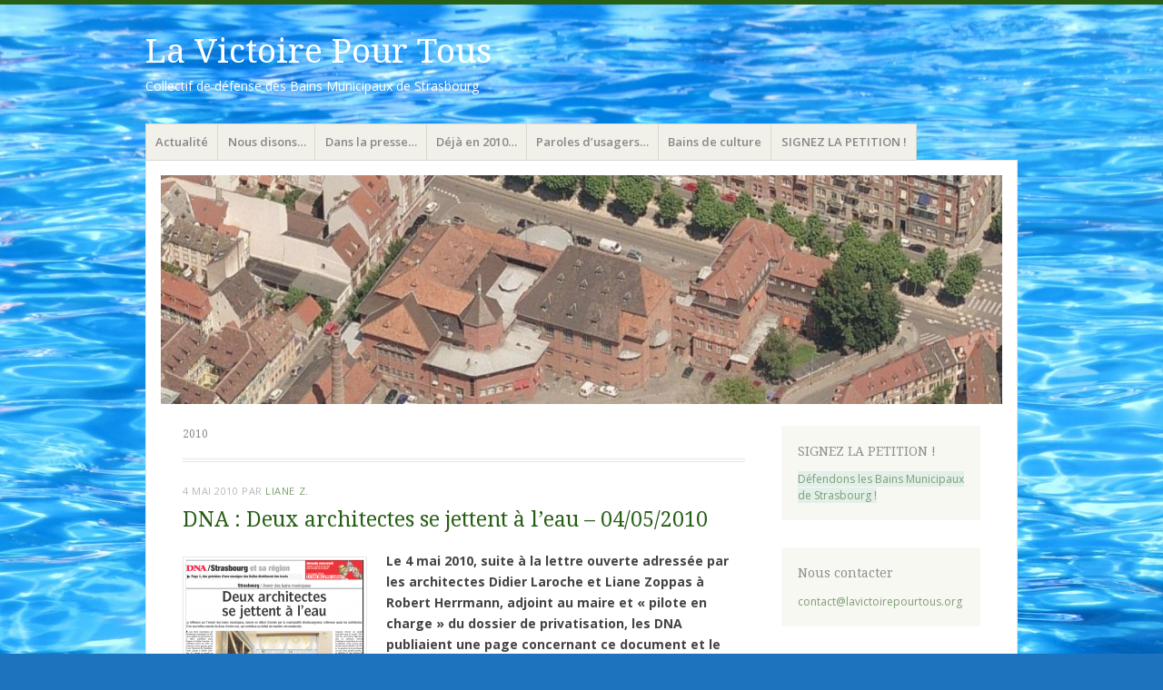

--- FILE ---
content_type: text/html; charset=UTF-8
request_url: https://azqs.com/lavictoirepourtous/tag/2010/
body_size: 57399
content:
<!DOCTYPE html>
<html lang="fr-FR">
<head>
<meta charset="UTF-8" />
<meta name="viewport" content="width=device-width" />
<title>2010 | </title>
<link rel="profile" href="http://gmpg.org/xfn/11" />
<link rel="pingback" href="https://azqs.com/lavictoirepourtous/xmlrpc.php" />
<!--[if lt IE 9]>
<script src="https://azqs.com/lavictoirepourtous/wp-content/themes/misty-lake/js/html5.js" type="text/javascript"></script>
<![endif]-->

<title>2010 &#8211; La Victoire Pour Tous</title>
<meta name='robots' content='max-image-preview:large' />
<link rel='dns-prefetch' href='//fonts.googleapis.com' />
<link rel="alternate" type="application/rss+xml" title="La Victoire Pour Tous &raquo; Flux" href="https://azqs.com/lavictoirepourtous/feed/" />
<link rel="alternate" type="application/rss+xml" title="La Victoire Pour Tous &raquo; Flux des commentaires" href="https://azqs.com/lavictoirepourtous/comments/feed/" />
<link rel="alternate" type="application/rss+xml" title="La Victoire Pour Tous &raquo; Flux de l’étiquette 2010" href="https://azqs.com/lavictoirepourtous/tag/2010/feed/" />
<script type="text/javascript">
/* <![CDATA[ */
window._wpemojiSettings = {"baseUrl":"https:\/\/s.w.org\/images\/core\/emoji\/15.0.3\/72x72\/","ext":".png","svgUrl":"https:\/\/s.w.org\/images\/core\/emoji\/15.0.3\/svg\/","svgExt":".svg","source":{"concatemoji":"https:\/\/azqs.com\/lavictoirepourtous\/wp-includes\/js\/wp-emoji-release.min.js?ver=6.6.4"}};
/*! This file is auto-generated */
!function(i,n){var o,s,e;function c(e){try{var t={supportTests:e,timestamp:(new Date).valueOf()};sessionStorage.setItem(o,JSON.stringify(t))}catch(e){}}function p(e,t,n){e.clearRect(0,0,e.canvas.width,e.canvas.height),e.fillText(t,0,0);var t=new Uint32Array(e.getImageData(0,0,e.canvas.width,e.canvas.height).data),r=(e.clearRect(0,0,e.canvas.width,e.canvas.height),e.fillText(n,0,0),new Uint32Array(e.getImageData(0,0,e.canvas.width,e.canvas.height).data));return t.every(function(e,t){return e===r[t]})}function u(e,t,n){switch(t){case"flag":return n(e,"\ud83c\udff3\ufe0f\u200d\u26a7\ufe0f","\ud83c\udff3\ufe0f\u200b\u26a7\ufe0f")?!1:!n(e,"\ud83c\uddfa\ud83c\uddf3","\ud83c\uddfa\u200b\ud83c\uddf3")&&!n(e,"\ud83c\udff4\udb40\udc67\udb40\udc62\udb40\udc65\udb40\udc6e\udb40\udc67\udb40\udc7f","\ud83c\udff4\u200b\udb40\udc67\u200b\udb40\udc62\u200b\udb40\udc65\u200b\udb40\udc6e\u200b\udb40\udc67\u200b\udb40\udc7f");case"emoji":return!n(e,"\ud83d\udc26\u200d\u2b1b","\ud83d\udc26\u200b\u2b1b")}return!1}function f(e,t,n){var r="undefined"!=typeof WorkerGlobalScope&&self instanceof WorkerGlobalScope?new OffscreenCanvas(300,150):i.createElement("canvas"),a=r.getContext("2d",{willReadFrequently:!0}),o=(a.textBaseline="top",a.font="600 32px Arial",{});return e.forEach(function(e){o[e]=t(a,e,n)}),o}function t(e){var t=i.createElement("script");t.src=e,t.defer=!0,i.head.appendChild(t)}"undefined"!=typeof Promise&&(o="wpEmojiSettingsSupports",s=["flag","emoji"],n.supports={everything:!0,everythingExceptFlag:!0},e=new Promise(function(e){i.addEventListener("DOMContentLoaded",e,{once:!0})}),new Promise(function(t){var n=function(){try{var e=JSON.parse(sessionStorage.getItem(o));if("object"==typeof e&&"number"==typeof e.timestamp&&(new Date).valueOf()<e.timestamp+604800&&"object"==typeof e.supportTests)return e.supportTests}catch(e){}return null}();if(!n){if("undefined"!=typeof Worker&&"undefined"!=typeof OffscreenCanvas&&"undefined"!=typeof URL&&URL.createObjectURL&&"undefined"!=typeof Blob)try{var e="postMessage("+f.toString()+"("+[JSON.stringify(s),u.toString(),p.toString()].join(",")+"));",r=new Blob([e],{type:"text/javascript"}),a=new Worker(URL.createObjectURL(r),{name:"wpTestEmojiSupports"});return void(a.onmessage=function(e){c(n=e.data),a.terminate(),t(n)})}catch(e){}c(n=f(s,u,p))}t(n)}).then(function(e){for(var t in e)n.supports[t]=e[t],n.supports.everything=n.supports.everything&&n.supports[t],"flag"!==t&&(n.supports.everythingExceptFlag=n.supports.everythingExceptFlag&&n.supports[t]);n.supports.everythingExceptFlag=n.supports.everythingExceptFlag&&!n.supports.flag,n.DOMReady=!1,n.readyCallback=function(){n.DOMReady=!0}}).then(function(){return e}).then(function(){var e;n.supports.everything||(n.readyCallback(),(e=n.source||{}).concatemoji?t(e.concatemoji):e.wpemoji&&e.twemoji&&(t(e.twemoji),t(e.wpemoji)))}))}((window,document),window._wpemojiSettings);
/* ]]> */
</script>
<style id='wp-emoji-styles-inline-css' type='text/css'>

	img.wp-smiley, img.emoji {
		display: inline !important;
		border: none !important;
		box-shadow: none !important;
		height: 1em !important;
		width: 1em !important;
		margin: 0 0.07em !important;
		vertical-align: -0.1em !important;
		background: none !important;
		padding: 0 !important;
	}
</style>
<link rel='stylesheet' id='wp-block-library-css' href='https://azqs.com/lavictoirepourtous/wp-includes/css/dist/block-library/style.min.css?ver=6.6.4' type='text/css' media='all' />
<style id='classic-theme-styles-inline-css' type='text/css'>
/*! This file is auto-generated */
.wp-block-button__link{color:#fff;background-color:#32373c;border-radius:9999px;box-shadow:none;text-decoration:none;padding:calc(.667em + 2px) calc(1.333em + 2px);font-size:1.125em}.wp-block-file__button{background:#32373c;color:#fff;text-decoration:none}
</style>
<style id='global-styles-inline-css' type='text/css'>
:root{--wp--preset--aspect-ratio--square: 1;--wp--preset--aspect-ratio--4-3: 4/3;--wp--preset--aspect-ratio--3-4: 3/4;--wp--preset--aspect-ratio--3-2: 3/2;--wp--preset--aspect-ratio--2-3: 2/3;--wp--preset--aspect-ratio--16-9: 16/9;--wp--preset--aspect-ratio--9-16: 9/16;--wp--preset--color--black: #000000;--wp--preset--color--cyan-bluish-gray: #abb8c3;--wp--preset--color--white: #ffffff;--wp--preset--color--pale-pink: #f78da7;--wp--preset--color--vivid-red: #cf2e2e;--wp--preset--color--luminous-vivid-orange: #ff6900;--wp--preset--color--luminous-vivid-amber: #fcb900;--wp--preset--color--light-green-cyan: #7bdcb5;--wp--preset--color--vivid-green-cyan: #00d084;--wp--preset--color--pale-cyan-blue: #8ed1fc;--wp--preset--color--vivid-cyan-blue: #0693e3;--wp--preset--color--vivid-purple: #9b51e0;--wp--preset--gradient--vivid-cyan-blue-to-vivid-purple: linear-gradient(135deg,rgba(6,147,227,1) 0%,rgb(155,81,224) 100%);--wp--preset--gradient--light-green-cyan-to-vivid-green-cyan: linear-gradient(135deg,rgb(122,220,180) 0%,rgb(0,208,130) 100%);--wp--preset--gradient--luminous-vivid-amber-to-luminous-vivid-orange: linear-gradient(135deg,rgba(252,185,0,1) 0%,rgba(255,105,0,1) 100%);--wp--preset--gradient--luminous-vivid-orange-to-vivid-red: linear-gradient(135deg,rgba(255,105,0,1) 0%,rgb(207,46,46) 100%);--wp--preset--gradient--very-light-gray-to-cyan-bluish-gray: linear-gradient(135deg,rgb(238,238,238) 0%,rgb(169,184,195) 100%);--wp--preset--gradient--cool-to-warm-spectrum: linear-gradient(135deg,rgb(74,234,220) 0%,rgb(151,120,209) 20%,rgb(207,42,186) 40%,rgb(238,44,130) 60%,rgb(251,105,98) 80%,rgb(254,248,76) 100%);--wp--preset--gradient--blush-light-purple: linear-gradient(135deg,rgb(255,206,236) 0%,rgb(152,150,240) 100%);--wp--preset--gradient--blush-bordeaux: linear-gradient(135deg,rgb(254,205,165) 0%,rgb(254,45,45) 50%,rgb(107,0,62) 100%);--wp--preset--gradient--luminous-dusk: linear-gradient(135deg,rgb(255,203,112) 0%,rgb(199,81,192) 50%,rgb(65,88,208) 100%);--wp--preset--gradient--pale-ocean: linear-gradient(135deg,rgb(255,245,203) 0%,rgb(182,227,212) 50%,rgb(51,167,181) 100%);--wp--preset--gradient--electric-grass: linear-gradient(135deg,rgb(202,248,128) 0%,rgb(113,206,126) 100%);--wp--preset--gradient--midnight: linear-gradient(135deg,rgb(2,3,129) 0%,rgb(40,116,252) 100%);--wp--preset--font-size--small: 13px;--wp--preset--font-size--medium: 20px;--wp--preset--font-size--large: 36px;--wp--preset--font-size--x-large: 42px;--wp--preset--spacing--20: 0.44rem;--wp--preset--spacing--30: 0.67rem;--wp--preset--spacing--40: 1rem;--wp--preset--spacing--50: 1.5rem;--wp--preset--spacing--60: 2.25rem;--wp--preset--spacing--70: 3.38rem;--wp--preset--spacing--80: 5.06rem;--wp--preset--shadow--natural: 6px 6px 9px rgba(0, 0, 0, 0.2);--wp--preset--shadow--deep: 12px 12px 50px rgba(0, 0, 0, 0.4);--wp--preset--shadow--sharp: 6px 6px 0px rgba(0, 0, 0, 0.2);--wp--preset--shadow--outlined: 6px 6px 0px -3px rgba(255, 255, 255, 1), 6px 6px rgba(0, 0, 0, 1);--wp--preset--shadow--crisp: 6px 6px 0px rgba(0, 0, 0, 1);}:where(.is-layout-flex){gap: 0.5em;}:where(.is-layout-grid){gap: 0.5em;}body .is-layout-flex{display: flex;}.is-layout-flex{flex-wrap: wrap;align-items: center;}.is-layout-flex > :is(*, div){margin: 0;}body .is-layout-grid{display: grid;}.is-layout-grid > :is(*, div){margin: 0;}:where(.wp-block-columns.is-layout-flex){gap: 2em;}:where(.wp-block-columns.is-layout-grid){gap: 2em;}:where(.wp-block-post-template.is-layout-flex){gap: 1.25em;}:where(.wp-block-post-template.is-layout-grid){gap: 1.25em;}.has-black-color{color: var(--wp--preset--color--black) !important;}.has-cyan-bluish-gray-color{color: var(--wp--preset--color--cyan-bluish-gray) !important;}.has-white-color{color: var(--wp--preset--color--white) !important;}.has-pale-pink-color{color: var(--wp--preset--color--pale-pink) !important;}.has-vivid-red-color{color: var(--wp--preset--color--vivid-red) !important;}.has-luminous-vivid-orange-color{color: var(--wp--preset--color--luminous-vivid-orange) !important;}.has-luminous-vivid-amber-color{color: var(--wp--preset--color--luminous-vivid-amber) !important;}.has-light-green-cyan-color{color: var(--wp--preset--color--light-green-cyan) !important;}.has-vivid-green-cyan-color{color: var(--wp--preset--color--vivid-green-cyan) !important;}.has-pale-cyan-blue-color{color: var(--wp--preset--color--pale-cyan-blue) !important;}.has-vivid-cyan-blue-color{color: var(--wp--preset--color--vivid-cyan-blue) !important;}.has-vivid-purple-color{color: var(--wp--preset--color--vivid-purple) !important;}.has-black-background-color{background-color: var(--wp--preset--color--black) !important;}.has-cyan-bluish-gray-background-color{background-color: var(--wp--preset--color--cyan-bluish-gray) !important;}.has-white-background-color{background-color: var(--wp--preset--color--white) !important;}.has-pale-pink-background-color{background-color: var(--wp--preset--color--pale-pink) !important;}.has-vivid-red-background-color{background-color: var(--wp--preset--color--vivid-red) !important;}.has-luminous-vivid-orange-background-color{background-color: var(--wp--preset--color--luminous-vivid-orange) !important;}.has-luminous-vivid-amber-background-color{background-color: var(--wp--preset--color--luminous-vivid-amber) !important;}.has-light-green-cyan-background-color{background-color: var(--wp--preset--color--light-green-cyan) !important;}.has-vivid-green-cyan-background-color{background-color: var(--wp--preset--color--vivid-green-cyan) !important;}.has-pale-cyan-blue-background-color{background-color: var(--wp--preset--color--pale-cyan-blue) !important;}.has-vivid-cyan-blue-background-color{background-color: var(--wp--preset--color--vivid-cyan-blue) !important;}.has-vivid-purple-background-color{background-color: var(--wp--preset--color--vivid-purple) !important;}.has-black-border-color{border-color: var(--wp--preset--color--black) !important;}.has-cyan-bluish-gray-border-color{border-color: var(--wp--preset--color--cyan-bluish-gray) !important;}.has-white-border-color{border-color: var(--wp--preset--color--white) !important;}.has-pale-pink-border-color{border-color: var(--wp--preset--color--pale-pink) !important;}.has-vivid-red-border-color{border-color: var(--wp--preset--color--vivid-red) !important;}.has-luminous-vivid-orange-border-color{border-color: var(--wp--preset--color--luminous-vivid-orange) !important;}.has-luminous-vivid-amber-border-color{border-color: var(--wp--preset--color--luminous-vivid-amber) !important;}.has-light-green-cyan-border-color{border-color: var(--wp--preset--color--light-green-cyan) !important;}.has-vivid-green-cyan-border-color{border-color: var(--wp--preset--color--vivid-green-cyan) !important;}.has-pale-cyan-blue-border-color{border-color: var(--wp--preset--color--pale-cyan-blue) !important;}.has-vivid-cyan-blue-border-color{border-color: var(--wp--preset--color--vivid-cyan-blue) !important;}.has-vivid-purple-border-color{border-color: var(--wp--preset--color--vivid-purple) !important;}.has-vivid-cyan-blue-to-vivid-purple-gradient-background{background: var(--wp--preset--gradient--vivid-cyan-blue-to-vivid-purple) !important;}.has-light-green-cyan-to-vivid-green-cyan-gradient-background{background: var(--wp--preset--gradient--light-green-cyan-to-vivid-green-cyan) !important;}.has-luminous-vivid-amber-to-luminous-vivid-orange-gradient-background{background: var(--wp--preset--gradient--luminous-vivid-amber-to-luminous-vivid-orange) !important;}.has-luminous-vivid-orange-to-vivid-red-gradient-background{background: var(--wp--preset--gradient--luminous-vivid-orange-to-vivid-red) !important;}.has-very-light-gray-to-cyan-bluish-gray-gradient-background{background: var(--wp--preset--gradient--very-light-gray-to-cyan-bluish-gray) !important;}.has-cool-to-warm-spectrum-gradient-background{background: var(--wp--preset--gradient--cool-to-warm-spectrum) !important;}.has-blush-light-purple-gradient-background{background: var(--wp--preset--gradient--blush-light-purple) !important;}.has-blush-bordeaux-gradient-background{background: var(--wp--preset--gradient--blush-bordeaux) !important;}.has-luminous-dusk-gradient-background{background: var(--wp--preset--gradient--luminous-dusk) !important;}.has-pale-ocean-gradient-background{background: var(--wp--preset--gradient--pale-ocean) !important;}.has-electric-grass-gradient-background{background: var(--wp--preset--gradient--electric-grass) !important;}.has-midnight-gradient-background{background: var(--wp--preset--gradient--midnight) !important;}.has-small-font-size{font-size: var(--wp--preset--font-size--small) !important;}.has-medium-font-size{font-size: var(--wp--preset--font-size--medium) !important;}.has-large-font-size{font-size: var(--wp--preset--font-size--large) !important;}.has-x-large-font-size{font-size: var(--wp--preset--font-size--x-large) !important;}
:where(.wp-block-post-template.is-layout-flex){gap: 1.25em;}:where(.wp-block-post-template.is-layout-grid){gap: 1.25em;}
:where(.wp-block-columns.is-layout-flex){gap: 2em;}:where(.wp-block-columns.is-layout-grid){gap: 2em;}
:root :where(.wp-block-pullquote){font-size: 1.5em;line-height: 1.6;}
</style>
<link rel='stylesheet' id='contact-form-7-css' href='https://azqs.com/lavictoirepourtous/wp-content/plugins/contact-form-7/includes/css/styles.css?ver=6.0.6' type='text/css' media='all' />
<link rel='stylesheet' id='mistylake-css' href='https://azqs.com/lavictoirepourtous/wp-content/themes/misty-lake/style.css?ver=6.6.4' type='text/css' media='all' />
<!--[if IE 8]>
<link rel='stylesheet' id='mistylake-ie-css' href='https://azqs.com/lavictoirepourtous/wp-content/themes/misty-lake/ie.css?ver=6.6.4' type='text/css' media='all' />
<![endif]-->
<link rel='stylesheet' id='mistylake-open-sans-css' href='https://fonts.googleapis.com/css?family=Open+Sans:300,300italic,400,400italic,600,600italic,700,700italic&#038;subset=latin,latin-ext' type='text/css' media='all' />
<link rel='stylesheet' id='mistylake-droid-serif-css' href='https://fonts.googleapis.com/css?family=Droid+Serif%3A400%2C400italic%2C400bold&#038;subset=latin&#038;ver=6.6.4' type='text/css' media='all' />
<link rel='stylesheet' id='fancybox-css' href='https://azqs.com/lavictoirepourtous/wp-content/plugins/easy-fancybox/fancybox/1.5.4/jquery.fancybox.min.css?ver=6.6.4' type='text/css' media='screen' />
<style id='fancybox-inline-css' type='text/css'>
#fancybox-outer{background:#ffffff}#fancybox-content{background:#ffffff;border-color:#ffffff;color:#000000;}#fancybox-title,#fancybox-title-float-main{color:#fff}
</style>
<script type="text/javascript" src="https://azqs.com/lavictoirepourtous/wp-includes/js/jquery/jquery.min.js?ver=3.7.1" id="jquery-core-js"></script>
<script type="text/javascript" src="https://azqs.com/lavictoirepourtous/wp-includes/js/jquery/jquery-migrate.min.js?ver=3.4.1" id="jquery-migrate-js"></script>
<link rel="https://api.w.org/" href="https://azqs.com/lavictoirepourtous/wp-json/" /><link rel="alternate" title="JSON" type="application/json" href="https://azqs.com/lavictoirepourtous/wp-json/wp/v2/tags/128" /><link rel="EditURI" type="application/rsd+xml" title="RSD" href="https://azqs.com/lavictoirepourtous/xmlrpc.php?rsd" />
<meta name="generator" content="WordPress 6.6.4" />
	<style type="text/css">
			.site-title a,
		.site-description {
			color: #ffffff;
		}
		</style>
	<style type="text/css" id="custom-background-css">
body.custom-background { background-color: #1e73be; background-image: url("https://azqs.com/lavictoirepourtous/files/2015/05/Leau-bleue-dans-la-piscine-1385022153_67.jpg"); background-position: left top; background-size: auto; background-repeat: no-repeat; background-attachment: fixed; }
</style>
	</head>

<body class="archive tag tag-128 custom-background group-blog">
<div id="page" class="hfeed site">
		<header id="masthead" class="site-header" role="banner">
		<div class="site-branding">
			<h1 class="site-title"><a href="https://azqs.com/lavictoirepourtous/" title="La Victoire Pour Tous" rel="home">La Victoire Pour Tous</a></h1>
			<h2 class="site-description">Collectif de défense des Bains Municipaux de Strasbourg</h2>
		</div>

		<nav id="nav" role="navigation" class="site-navigation main-navigation">
			<h1 class="assistive-text screen-reader-text">Menu</h1>
			<div class="assistive-text skip-link screen-reader-text"><a href="#content" title="Aller au contenu principal">Aller au contenu principal</a></div>

			<div class="menu-menu-1-container"><ul id="menu-menu-1" class="menu"><li id="menu-item-86" class="menu-item menu-item-type-taxonomy menu-item-object-category menu-item-86"><a href="https://azqs.com/lavictoirepourtous/category/actualite/">Actualité</a></li>
<li id="menu-item-132" class="menu-item menu-item-type-taxonomy menu-item-object-category menu-item-132"><a href="https://azqs.com/lavictoirepourtous/category/communique/">Nous disons&#8230;</a></li>
<li id="menu-item-85" class="menu-item menu-item-type-taxonomy menu-item-object-category menu-item-85"><a href="https://azqs.com/lavictoirepourtous/category/revue-de-presse/">Dans la presse&#8230;</a></li>
<li id="menu-item-317" class="menu-item menu-item-type-taxonomy menu-item-object-category menu-item-317"><a href="https://azqs.com/lavictoirepourtous/category/deja-en-2010/">Déjà en 2010&#8230;</a></li>
<li id="menu-item-808" class="menu-item menu-item-type-taxonomy menu-item-object-category menu-item-808"><a href="https://azqs.com/lavictoirepourtous/category/paroles-dusagers/">Paroles d&rsquo;usagers&#8230;</a></li>
<li id="menu-item-809" class="menu-item menu-item-type-taxonomy menu-item-object-category menu-item-has-children menu-item-809"><a href="https://azqs.com/lavictoirepourtous/category/bains-de-culture/">Bains de culture</a>
<ul class="sub-menu">
	<li id="menu-item-810" class="menu-item menu-item-type-taxonomy menu-item-object-category menu-item-810"><a href="https://azqs.com/lavictoirepourtous/category/bains-de-culture/a-propos-des-bains-le-saviez-vous/">A propos des bains&#8230; le saviez-vous ?</a></li>
	<li id="menu-item-489" class="menu-item menu-item-type-taxonomy menu-item-object-category menu-item-489"><a href="https://azqs.com/lavictoirepourtous/category/bains-de-culture/bains-dailleurs/">Bains d&rsquo;ailleurs&#8230;</a></li>
</ul>
</li>
<li id="menu-item-128" class="menu-item menu-item-type-post_type menu-item-object-page menu-item-128"><a href="https://azqs.com/lavictoirepourtous/signez-la-petition/">SIGNEZ LA PETITION !</a></li>
</ul></div>		</nav><!-- .site-navigation .main-navigation -->
	</header><!-- #masthead .site-header -->

	<div id="main" class="site-main">

					<div class="header-image">
				<a href="https://azqs.com/lavictoirepourtous/" title="La Victoire Pour Tous" rel="home">
					<img src="https://azqs.com/lavictoirepourtous/files/2015/05/cropped-BAINS-COTE-COUR-long.jpg" width="1015" height="276" alt="" />
				</a>
			</div>
		
	<section id="primary" class="content-area">
		<div id="content" class="site-content" role="main">

		
			<header class="page-header">
				<h1 class="page-title">
					2010				</h1>
							</header><!-- .page-header -->

						
				
<article id="post-242" class="post-242 post type-post status-publish format-standard hentry category-actualite category-deja-en-2010 tag-128 tag-bains-municipaux tag-conseil-municipal tag-didier-laroche tag-dna tag-histoire-des-bains tag-liane-zoppas tag-msk tag-privatisation tag-rehabilitation tag-robert-herrmann">

	
	<header class="entry-header">

		
					<div class="entry-meta">
				<a href="https://azqs.com/lavictoirepourtous/2010/05/04/dna-04052010-deux-architectes-se-jettent-a-leau/" title="20 h 48 min" rel="bookmark"><time class="entry-date" datetime="2010-05-04T20:48:53+01:00" pubdate>4 mai 2010</time></a><span class="byline"> par <span class="author vcard"><a class="url fn n" href="https://azqs.com/lavictoirepourtous/author/lavictoirepourtous/" title="Voir tous les articles par Liane Z." rel="author">Liane Z.</a></span></span>			</div><!-- .entry-meta -->
				<h1 class="entry-title"><a href="https://azqs.com/lavictoirepourtous/2010/05/04/dna-04052010-deux-architectes-se-jettent-a-leau/" rel="bookmark">DNA : Deux architectes se jettent à l&rsquo;eau &#8211; 04/05/2010</a></h1>
	</header><!-- .entry-header -->

		<div class="entry-content">
		<p><strong><img fetchpriority="high" decoding="async" class="alignleft wp-image-251 size-medium" src="http://azqs.com/lavictoirepourtous/files/2015/05/DNA-Deux-architectes-se-jettent-a-leau-195x300.png" alt="DNA Deux architectes se jettent a l'eau" width="195" height="300" srcset="https://azqs.com/lavictoirepourtous/files/2015/05/DNA-Deux-architectes-se-jettent-a-leau-195x300.png 195w, https://azqs.com/lavictoirepourtous/files/2015/05/DNA-Deux-architectes-se-jettent-a-leau-667x1024.png 667w, https://azqs.com/lavictoirepourtous/files/2015/05/DNA-Deux-architectes-se-jettent-a-leau-619x950.png 619w, https://azqs.com/lavictoirepourtous/files/2015/05/DNA-Deux-architectes-se-jettent-a-leau.png 849w" sizes="(max-width: 195px) 100vw, 195px" />Le 4 mai 2010, suite à la lettre ouverte adressée par les architectes Didier Laroche et Liane Zoppas à Robert Herrmann, adjoint au maire et « pilote en charge » du dossier de privatisation, les DNA publiaient une page concernant ce document et le devenir des Bains Municipaux.</strong></p>
<p>&nbsp;</p>
<p><span style="color: #ff0000">Pour lire l&rsquo;article, cliquez sur le lien : </span><strong><span style="color: #0000ff"><a style="color: #0000ff" href="http://azqs.com/lavictoirepourtous/files/2015/05/DNA-Bains-4-mai-2010.pdf">DNA Bains Municipaux 4 mai 2010</a></span></strong></p>
			</div><!-- .entry-content -->
	
	<footer class="entry-meta">
								<span class="cat-links">
				Posté dans <a href="https://azqs.com/lavictoirepourtous/category/actualite/" rel="category tag">Actualité</a>, <a href="https://azqs.com/lavictoirepourtous/category/deja-en-2010/" rel="category tag">Déjà en 2010...</a>			</span>
			
						<span class="sep"> | </span>
			<span class="tags-links">
				Tagu&eacute; <a href="https://azqs.com/lavictoirepourtous/tag/2010/" rel="tag">2010</a>, <a href="https://azqs.com/lavictoirepourtous/tag/bains-municipaux/" rel="tag">Bains municipaux</a>, <a href="https://azqs.com/lavictoirepourtous/tag/conseil-municipal/" rel="tag">Conseil Municipal</a>, <a href="https://azqs.com/lavictoirepourtous/tag/didier-laroche/" rel="tag">Didier Laroche</a>, <a href="https://azqs.com/lavictoirepourtous/tag/dna/" rel="tag">DNA</a>, <a href="https://azqs.com/lavictoirepourtous/tag/histoire-des-bains/" rel="tag">Histoire des Bains</a>, <a href="https://azqs.com/lavictoirepourtous/tag/liane-zoppas/" rel="tag">Liane Zoppas</a>, <a href="https://azqs.com/lavictoirepourtous/tag/msk/" rel="tag">MSK</a>, <a href="https://azqs.com/lavictoirepourtous/tag/privatisation/" rel="tag">privatisation</a>, <a href="https://azqs.com/lavictoirepourtous/tag/rehabilitation/" rel="tag">réhabilitation</a>, <a href="https://azqs.com/lavictoirepourtous/tag/robert-herrmann/" rel="tag">Robert Herrmann</a>			</span>
			
		
			
	</footer><!-- .entry-meta -->
</article><!-- #post-## -->

			
				
<article id="post-229" class="post-229 post type-post status-publish format-standard hentry category-deja-en-2010 tag-128 tag-bail-emphyteotique tag-conseil-municipal tag-didier-laroche tag-dna tag-histoire-des-bains tag-liane-zoppas tag-robert-herrmann">

	
	<header class="entry-header">

		
					<div class="entry-meta">
				<a href="https://azqs.com/lavictoirepourtous/2010/04/30/lettre-ouverte-a-robert-herrmann-30042010/" title="18 h 01 min" rel="bookmark"><time class="entry-date" datetime="2010-04-30T18:01:23+01:00" pubdate>30 avril 2010</time></a><span class="byline"> par <span class="author vcard"><a class="url fn n" href="https://azqs.com/lavictoirepourtous/author/lavictoirepourtous/" title="Voir tous les articles par Liane Z." rel="author">Liane Z.</a></span></span>			</div><!-- .entry-meta -->
				<h1 class="entry-title"><a href="https://azqs.com/lavictoirepourtous/2010/04/30/lettre-ouverte-a-robert-herrmann-30042010/" rel="bookmark">A propos des Bains Municipaux… et d’un projet municipal : Lettre ouverte à Robert Herrmann &#8211; 30/04/2010</a></h1>
	</header><!-- .entry-header -->

		<div class="entry-content">
		<p><em><span style="color: #ff0000">En avril 2010, au moment de la mobilisation des Strasbourgeois contre le projet de privatisation des Bains Municipaux, Didier Laroche et Liane Zoppas adressaient une lettre ouverte à Robert Herrmann, envoyée également à tous les élus – et à la presse. Les DNA ont publié des extraits de cette lettre, dans une page consacrée au devenir des Bains Municipaux (voir lien en bas de page)*. </span></em></p>
<p><em><span style="color: #ff0000">Nous avons voulu la publier sur ce site car, rédigée il y a cinq ans, cette lettre pourrait presque être envoyée de nos jours : à quelques détails près, la situation n’a pas changé : l&rsquo;argument du manque de moyens, le budget toujours inexpliqué, la privatisation annoncée comme seule solution, le bail emphytéotique… </span></em></p>
<p><strong>Lettre ouverte</strong><br />
<strong>A l’attention de Monsieur Robert Herrmann</strong><br />
<strong>Premier Adjoint au Maire de Strasbourg</strong></p>
<p>Depuis 1995, date à laquelle fut entreprise une étude générale des Bains Municipaux de Strasbourg dans le cadre d’un diplôme d’architecte, nous sommes concernés par la question de l’avenir de cet équipement, important de par ses qualités architecturales et son rôle social.</p>
<p>Suite aux informations récentes concernant un éventuel changement de statut de ces Bains, nous avons été sollicités par différents interlocuteurs et avons décidé de communiquer nos réflexions à travers le texte que vous trouverez ci-joint. Tout en se gardant d’être polémique, car il est sain d’entreprendre un dialogue constructif, il vise à rappeler quelques faits relatifs à l’histoire de ce bâtiment et demande à ce que les responsables actuels fassent montre d’un intérêt pour son devenir à la hauteur des efforts déployés par les édiles qui décidèrent de sa réalisation il y a cent ans.</p>
<p>Car nous considérons qu’il est nécessaire de trouver une réponse consensuelle pour ce patrimoine qui, contrairement à d’autres patrimoines en déshérence, a su rester étonnamment vivant et présent dans la conscience collective.</p>
<p>Nos restons, bien entendu, à votre disposition pour tout échange sur la question.<br />
Bien cordialement,</p>
<p>Liane Zoppas<br />
Didier Laroche<br />
Architectes<br />
Strasbourg, 30 avril 2010</p>
<h2 style="text-align: justify"><strong>A propos des Bains Municipaux… et d’un projet municipal.</strong></h2>
<p style="text-align: justify">Les Bains Municipaux de Strasbourg constituent un élément majeur du patrimoine de la ville. Le bâtiment marque un passage entre l’architecture néoclassique de la première période allemande (1870-1900) et l’architecture Jugendstil qui s’exprime ensuite jusqu’à la première guerre mondiale.</p>
<p style="text-align: justify">Cet ensemble d’exception est une pièce maîtresse du vaste programme d’édifices publics qui, pendant la période d’annexion allemande, a refaçonné la capitale alsacienne. Strasbourg a été à cette époque dotée d’écoles, d’églises et a constitué un champ d’opérations urbaines importantes, comme la Grande Percée et la cité-jardin du Stockfeld, dont on fête actuellement le centenaire. Héritière de traditions allemandes et françaises, elle a fait la fusion d’un héritage européen sur lequel se fondera notre avenir.</p>
<p style="text-align: justify">Les politiques hygiénistes de la fin du XIXe et du début du XXe siècle se sont focalisées sur la construction d’établissements de bains. Si la France a développé des bains-douches dès 1850, c’est en Allemagne qui se sont construits des établissements de bains très complets, comprenant des piscines et des bains médicaux. Pour cette raison, à Strasbourg, la décision municipale de 1898 s’est accompagnée de la création d’une commission chargée de visiter les réalisations les plus exceptionnelles déjà existantes. La rédaction d’un cahier des charges ne s’improvise pas : elle a été précédée d’une réflexion en profondeur sur les objectifs, les moyens et les modalités de mise en oeuvre de cet ambitieux projet.</p>
<h3 style="text-align: justify"><strong>Lors de la construction : des élus impliqués, des techniques innovantes…</strong></h3>
<p style="text-align: justify">La lecture des comptes-rendus de l’époque montre à quel point les élus se sont sentis impliqués par cette opération, allant jusqu’à discuter non seulement du programme mais aussi des détails d’architecture. La Ville a pris alors le temps de la réflexion, d’où une certaine lenteur concernant l’avancement des travaux.</p>
<p style="text-align: justify">Le bâtiment intégrait les techniques les plus modernes de l’époque. Une entreprise suisse pionnière dans ce domaine (Züblin AG) a réalisé pour ce bâtiment le premier exemple de structure en béton armé d’un édifice public en Alsace. Plus tard, cette même entreprise a sauvé la cathédrale en injectant des fondations de béton en remplacement des pieux de bois.</p>
<p style="text-align: justify">L’originalité de l’édifice de bains strasbourgeois réside dans la complémentarité programmatique : à l’équipement initial, inauguré en 1908 – deux piscines, baignoires, bains romains, bains d’air et de soleil, bains pour les chiens – sont venus se greffer d’autres éléments, pour l’essentiel des équipements à caractère médical, dans le bâtiment annexe. L’ensemble a été opérationnel en 1911.</p>
<p style="text-align: justify">L’histoire de cet équipement avait fait l’objet d’une étude approfondie, réalisée entre 1995 et 1997 par Liane Zoppas. Ce travail a fait l’objet d’une mission commanditée par l’Agence d’Urbanisme, puis s’est prolongé par des propositions de restructuration des Bains, dont de nombreux espaces étaient désaffectés. La mise en exergue des qualités exceptionnelles de ce bâtiment avait conduit tout naturellement à une prise de conscience de ce patrimoine négligé. Robert Hermann, alors adjoint aux Sports et vice-président de la CUS, avait pu apprécier ces éléments, en tant que membre du jury du diplôme d’architecture présenté par Liane Zoppas. Précisons tout de même que les conclusions de cette étude n’ont jamais préconisé une transformation des Bains Municipaux en équipement de type Caracalla à Baden-Baden !</p>
<p style="text-align: justify">Trois ans après, l’inscription de l’édifice à l’Inventaire Supplémentaire des Monuments Historiques (décision du 10/10/2000) est venue confirmer l’importance du bâtiment aux yeux des responsables locaux. Depuis, l’intérêt porté à l&rsquo;oeuvre de Fritz Beblo, l’architecte des Bains, n’a cessé de croître.</p>
<p style="text-align: justify">La problématique du devenir de cet équipement s’étend à d’autres aspects  de la gestion municipale et d’autres personnes sauront évoquer ces sujets de façon plus pertinente que nous. Nous nous limiterons ici aux questions qui touchent à l’architecture et à l’urbanisme, notre domaine de compétences.</p>
<h3 style="text-align: justify"><strong>Aujourd’hui : un bâti qui reste solide malgré des dégradations liées au manque d’entretien.</strong></h3>
<p style="text-align: justify">L’étude remise à la Ville il y a 15 ans montrait que l’édifice présentait, en ce qui concerne le bâti, un état général satisfaisant. Cependant, des mesures urgentes s’imposaient afin d’éviter certains processus de dégradation : par exemple dans le secteur des bains-douches, mais aussi dans des lieux désaffectés comme la terrasse des bains d’air et de soleil, ou les bains pour chiens.</p>
<p style="text-align: justify">Aujourd’hui, une visite des lieux nous a montré que la situation n’avait pas changé. En ce qui concerne la « décrépitude » souvent évoquée de ce bâtiment, les dégradations restent, pour la plupart, plutôt superficielles (au niveau des enduits et de certaines boiseries). Mais le bâti, dans sa structure même, ne pose pas de souci majeur. Les bassins, par exemple, quoique anciens et ne répondant pas aux normes actuelles de construction, posent moins de problèmes de fuites que ceux d’autres piscines de la CUS. Ceci est dû à la qualité de leur réalisation il y a plus de cent ans. Par ailleurs, en ce qui concerne la non-conformité aux normes d’aujourd’hui, le service technique s’emploie à adapter les installations, de sorte que l’eau des piscines de la Victoire reste de bonne qualité.</p>
<p style="text-align: justify">Au niveau du secteur de bains-douches, des sérieux dommages résultent de fuites importantes, déjà signalées il y a 15 ans et dont l’origine n’est pas liée au projet initial, mais à des travaux postérieurs pour le remplacement de certaines baignoires par des douches. Il serait sans doute nécessaire de revoir les installations techniques (réseau électrique, ventilation&#8230;), et bien sûr les canalisations, parfois très anciennes, un problème qui, à Strasbourg, n’est pas l’apanage de cet édifice. Enfin, des évaluations techniques nécessaires concernant le système de chauffage avaient déjà été évoquées par l’étude précédente. Par ailleurs, la chaufferie des Bains, conçue pour fournir de la chaleur à d’autres bâtiments (notamment l’école des Arts Décoratifs) est aujourd’hui surdimensionnée pour les seuls besoins des Bains Municipaux.</p>
<p style="text-align: justify">Parmi les propositions faites en 1997 figuraient des scénarios d’utilisation de la cour arrière, totalement inexploitée malgré son exposition privilégiée et la qualité exceptionnelle des volumes construits (façade arrière des Bains).</p>
<h3 style="text-align: justify"><strong>Sur le devenir des bains</strong></h3>
<p style="text-align: justify">Aujourd’hui la Ville nous apprend qu’elle a retenu le scénario d’une cession (bail emphytéotique?) à des investisseurs privés, considérant que l’entretien de l’équipement est trop onéreux. Un budget imprécis (les chiffres oscillent entre 18 et 30 millions d’euros) est avancé comme argument, mais nous n’avons pas pu obtenir d’explications sur l’origine de ces chiffres. Ce chiffrage s’appuie-t-il sur un projet ou du moins sur un cahier de charges ?</p>
<p style="text-align: justify">Peut-on raisonnablement avancer des chiffres alors que n’ont pas étés définies au préalable des intentions sur le fonctionnement ultérieur de l’édifice ? Par ailleurs, la Communauté Urbaine engage, sans que cela semble poser problème, des budgets semblables sur les autres piscines de l’agglomération strasbourgeoise, les Bains Municipaux, rebaptisés Piscine de la Victoire, étant délibérément exclus de cette liste.</p>
<p style="text-align: justify">Les Bains de cette époque, dont pourtant beaucoup ont souffert au cours du XXe siècle, retiennent l’attention des autorités outre-Rhin : il serait étrange que ceux de Strasbourg, parmi les plus réussis et probablement les mieux conservés de cette série d’édifices, ne bénéficient pas des mêmes égards.</p>
<p style="text-align: justify">La Ville doit faire face à de nombreux cas de conservation de son patrimoine architectural. Il n’est pas en soi scandaleux de faire appel à des investisseurs privés pour assurer l’avenir d’un patrimoine que les ressources seules de la Ville ne peuvent garantir. Mais dans le cas des Bains Municipaux de Strasbourg, cette hypothèse, qui remet en cause le principe même du programme réalisé par la Ville en son temps, ne devrait même pas être envisagée, puisque <strong>les Bains continuent à fonctionner avec un public fidèle et attaché à ces lieux, comme le démontrent les réactions immédiates des usagers à l’annonce du projet municipal.</strong> Il ne s’agit pas seulement d’une piscine, mais également d’un ensemble de services dont l’on ne trouve pas l’équivalent ailleurs au centre-ville, avec des bains romains, puis aussi des cours d’aquagym 3ème âge ou pré-natale, parmi les activités originales proposées par les personnels du service public des Bains.</p>
<h3 style="text-align: justify"><strong>Un gros potentiel patrimonial</strong></h3>
<p style="text-align: justify">Tout ce qui précède implique, pour la Ville, de bien considérer les enjeux d’une rénovation, rendue nécessaire par l’absence d’un entretien adéquat. Il s’agit d’inscrire cette question dans le cadre d’un débat d’urbanisme et de société, qui se doit d’être public.</p>
<p style="text-align: justify">La Ville de Strasbourg a fait une demande de classement du Quartier allemand (Neustadt) au Patrimoine Mondial de l’Unesco et une grande exposition est prévue sur les relations franco-allemandes en architecture. Bien consciente du potentiel patrimonial de cette période de l’histoire, la municipalité ne saurait donc en aucun cas se défaire d’une des pièces maîtresses de cet héritage.</p>
<p style="text-align: justify">En l’absence d’éléments qui permettraient d’apprécier le projet de transformation de l’édifice, on peut imaginer cependant qu’une orientation vers le privé – en admettant que le bâtiment reste un établissement de bains ! – aurait pour conséquence la hausse des tarifs et, par conséquent, la redirection du public actuel vers des sites péri-urbains. <strong>On serait alors en totale contradiction avecles efforts actuels des grandes villes pour redensifier les centres urbains en proposant d’y réintroduire les équipements aujourd’hui excentrés, consommateurs d’energie par les déplacements qu’ils induisent.</strong> De plus, l’évocation des piscines du Wacken et de la Kibitznau comme solution de remplacement de la seule piscine du centre Ville ne peut être justifiée, surtout lorsque l’on considère le projet de « piscine nordique » annoncé pour le Wacken&#8230;</p>
<p style="text-align: justify">Il conviendrait donc de continuer la réflexion engagée il y a 15 ans – et interrompue entretemps – en mettant en avant les usages existants, puis ceux qu’il est possible de créer grâce à une réappropriation des espaces désaffectés. Comme lors de la construction du bâtiment, l’étude du traitement d’équipements semblables en Europe permettrait de valider certaines hypothèses ou réalisations mises en oeuvre ailleurs. Car nous gardons toujours à l’esprit « le naufrage de l’Océade » (voir DNA, 29/07/2006)&#8230;</p>
<p style="text-align: justify">L’eau, la gestion de l’eau, les nouveaux rapports à la pratique des bains sont dans le monde entier des thèmes qui font l’objet de recherches, d’expositions… comme ce fut le cas encore récemment à Strasbourg, lors des journées organisées par l’ENGEES.</p>
<p style="text-align: justify"><strong>Souhaitons que nos élus, plutôt que de vouloir résoudre de façon expéditive un problème de budget somme toute gérable (et après avoir critiqué le fait que la précédente municipalité ait bradé l’Aubette) ne ratent pas l’occasion de se saisir de cet enjeu que constitue l’avenir des Bains Municipaux ! </strong></p>
<p>Liane Zoppas<br />
Didier Laroche<br />
Architectes<br />
Strasbourg, 30/04/2010</p>
<p><strong><span style="color: #ff0000">* Pour lire l&rsquo;article DNA, cliquer sur ce lien : </span><span style="color: #0000ff"><a style="color: #0000ff" href="http://azqs.com/lavictoirepourtous/files/2015/05/DNA-Bains-4-mai-2010.pdf">DNA Bains Municipaux 4 mai 2010</a></span></strong></p>
			</div><!-- .entry-content -->
	
	<footer class="entry-meta">
								<span class="cat-links">
				Posté dans <a href="https://azqs.com/lavictoirepourtous/category/deja-en-2010/" rel="category tag">Déjà en 2010...</a>			</span>
			
						<span class="sep"> | </span>
			<span class="tags-links">
				Tagu&eacute; <a href="https://azqs.com/lavictoirepourtous/tag/2010/" rel="tag">2010</a>, <a href="https://azqs.com/lavictoirepourtous/tag/bail-emphyteotique/" rel="tag">bail emphytéotique</a>, <a href="https://azqs.com/lavictoirepourtous/tag/conseil-municipal/" rel="tag">Conseil Municipal</a>, <a href="https://azqs.com/lavictoirepourtous/tag/didier-laroche/" rel="tag">Didier Laroche</a>, <a href="https://azqs.com/lavictoirepourtous/tag/dna/" rel="tag">DNA</a>, <a href="https://azqs.com/lavictoirepourtous/tag/histoire-des-bains/" rel="tag">Histoire des Bains</a>, <a href="https://azqs.com/lavictoirepourtous/tag/liane-zoppas/" rel="tag">Liane Zoppas</a>, <a href="https://azqs.com/lavictoirepourtous/tag/robert-herrmann/" rel="tag">Robert Herrmann</a>			</span>
			
		
			
	</footer><!-- .entry-meta -->
</article><!-- #post-## -->

			
			
		
		</div><!-- #content .site-content -->
	</section><!-- #primary .content-area -->


<div id="secondary" class="updateable widget-area" role="complementary">
		<aside id="text-2" class="widget widget_text"><h1 class="widget-title">SIGNEZ LA PETITION !</h1>			<div class="textwidget"><span style="width:30px;height:30px;background-color:rgba(64,164, 151, 0.2);">

<a style="" href="http://azqs.com/lavictoirepourtous/signez-la-petition/"> Défendons les Bains Municipaux de Strasbourg !</a>
</span></div>
		</aside><aside id="text-3" class="widget widget_text"><h1 class="widget-title">Nous contacter</h1>			<div class="textwidget"><a href="mailto:contact@lavictoirepourtous.org?subject=Demande d'info via site">contact@lavictoirepourtous.org</a> </div>
		</aside><aside id="search-2" class="widget widget_search"><h1 class="widget-title">Rechercher</h1>	<form method="get" id="searchform" action="https://azqs.com/lavictoirepourtous/" role="search">
		<label for="s" class="assistive-text screen-reader-text">Recherche</label>
		<input type="text" class="field" name="s" value="" id="s" placeholder="Recherche &hellip;" />
		<input type="submit" class="submit" name="submit" id="searchsubmit" value="Recherche" />
	</form>
</aside><aside id="categories-2" class="widget widget_categories"><h1 class="widget-title">Catégories</h1>
			<ul>
					<li class="cat-item cat-item-181"><a href="https://azqs.com/lavictoirepourtous/category/bains-de-culture/a-propos-des-bains-le-saviez-vous/">A propos des bains&#8230; le saviez-vous ?</a> (4)
</li>
	<li class="cat-item cat-item-100"><a href="https://azqs.com/lavictoirepourtous/category/actualite/">Actualité</a> (116)
</li>
	<li class="cat-item cat-item-146"><a href="https://azqs.com/lavictoirepourtous/category/bains-de-culture/bains-dailleurs/">Bains d&#039;ailleurs&#8230;</a> (2)
</li>
	<li class="cat-item cat-item-198"><a href="https://azqs.com/lavictoirepourtous/category/bains-de-culture/">Bains de culture</a> (6)
</li>
	<li class="cat-item cat-item-93"><a href="https://azqs.com/lavictoirepourtous/category/revue-de-presse/">Dans la presse&#8230;</a> (71)
</li>
	<li class="cat-item cat-item-133"><a href="https://azqs.com/lavictoirepourtous/category/deja-en-2010/">Déjà en 2010&#8230;</a> (7)
</li>
	<li class="cat-item cat-item-171"><a href="https://azqs.com/lavictoirepourtous/category/les-affiches/">Les affiches&#8230;</a> (16)
</li>
	<li class="cat-item cat-item-194"><a href="https://azqs.com/lavictoirepourtous/category/mr-singe-im-bad/">M&#039;r singe im Bad&#8230;</a> (2)
</li>
	<li class="cat-item cat-item-94"><a href="https://azqs.com/lavictoirepourtous/category/communique/">Nous disons&#8230;</a> (17)
</li>
	<li class="cat-item cat-item-182"><a href="https://azqs.com/lavictoirepourtous/category/paroles-dusagers/">Paroles d&#039;usagers&#8230;</a> (5)
</li>
			</ul>

			</aside>
		<aside id="recent-posts-3" class="widget widget_recent_entries">
		<h1 class="widget-title">Articles récents</h1>
		<ul>
											<li>
					<a href="https://azqs.com/lavictoirepourtous/2017/01/17/communique-du-collectif-la-victoire-renovee-oui-mais-pour-tous-17012017/">COMMUNIQUE DU COLLECTIF &#8211; La Victoire rénovée, oui, mais pour tous! &#8211; 17/01/2017</a>
											<span class="post-date">17 janvier 2017</span>
									</li>
											<li>
					<a href="https://azqs.com/lavictoirepourtous/2017/01/14/piscines-pour-tous-tout-a-une-fin-ce-qui-ne-veut-pas-dire-que-le-mieux-est-a-venir-14012017/">Piscines Pour Tous &#8211; Tout a une fin, ce qui ne veut pas dire que le mieux est à venir ! &#8211; 14/01/2017</a>
											<span class="post-date">14 janvier 2017</span>
									</li>
											<li>
					<a href="https://azqs.com/lavictoirepourtous/2017/01/01/france-3-les-bains-municipaux-gratuits-le-1er-janvier-01012017/">France 3 &#8211; les Bains municipaux gratuits le 1er janvier &#8211; 01/01/2017</a>
											<span class="post-date">1 janvier 2017</span>
									</li>
											<li>
					<a href="https://azqs.com/lavictoirepourtous/2017/01/01/dna-sport-sante-victoire-01012017/">DNA &#8211; Sport, santé, Victoire ! &#8211; 01/01/2017</a>
											<span class="post-date">1 janvier 2017</span>
									</li>
											<li>
					<a href="https://azqs.com/lavictoirepourtous/2016/12/27/france-3-les-bains-municipaux-ouverts-au-public-le-1er-janvier-27122016/">France 3 &#8211; les bains municipaux ouverts au public le 1er janvier &#8211; 27/12/2016</a>
											<span class="post-date">27 décembre 2016</span>
									</li>
					</ul>

		</aside><aside id="archives-3" class="widget widget_archive"><h1 class="widget-title">Archives</h1>		<label class="screen-reader-text" for="archives-dropdown-3">Archives</label>
		<select id="archives-dropdown-3" name="archive-dropdown">
			
			<option value="">Sélectionner un mois</option>
				<option value='https://azqs.com/lavictoirepourtous/2017/01/'> janvier 2017 &nbsp;(4)</option>
	<option value='https://azqs.com/lavictoirepourtous/2016/12/'> décembre 2016 &nbsp;(3)</option>
	<option value='https://azqs.com/lavictoirepourtous/2016/11/'> novembre 2016 &nbsp;(1)</option>
	<option value='https://azqs.com/lavictoirepourtous/2016/09/'> septembre 2016 &nbsp;(2)</option>
	<option value='https://azqs.com/lavictoirepourtous/2016/08/'> août 2016 &nbsp;(1)</option>
	<option value='https://azqs.com/lavictoirepourtous/2016/07/'> juillet 2016 &nbsp;(4)</option>
	<option value='https://azqs.com/lavictoirepourtous/2016/06/'> juin 2016 &nbsp;(5)</option>
	<option value='https://azqs.com/lavictoirepourtous/2016/02/'> février 2016 &nbsp;(3)</option>
	<option value='https://azqs.com/lavictoirepourtous/2016/01/'> janvier 2016 &nbsp;(3)</option>
	<option value='https://azqs.com/lavictoirepourtous/2015/11/'> novembre 2015 &nbsp;(4)</option>
	<option value='https://azqs.com/lavictoirepourtous/2015/10/'> octobre 2015 &nbsp;(14)</option>
	<option value='https://azqs.com/lavictoirepourtous/2015/09/'> septembre 2015 &nbsp;(6)</option>
	<option value='https://azqs.com/lavictoirepourtous/2015/08/'> août 2015 &nbsp;(2)</option>
	<option value='https://azqs.com/lavictoirepourtous/2015/07/'> juillet 2015 &nbsp;(9)</option>
	<option value='https://azqs.com/lavictoirepourtous/2015/06/'> juin 2015 &nbsp;(30)</option>
	<option value='https://azqs.com/lavictoirepourtous/2015/05/'> mai 2015 &nbsp;(27)</option>
	<option value='https://azqs.com/lavictoirepourtous/2015/04/'> avril 2015 &nbsp;(3)</option>
	<option value='https://azqs.com/lavictoirepourtous/2015/02/'> février 2015 &nbsp;(1)</option>
	<option value='https://azqs.com/lavictoirepourtous/2012/04/'> avril 2012 &nbsp;(1)</option>
	<option value='https://azqs.com/lavictoirepourtous/2012/01/'> janvier 2012 &nbsp;(1)</option>
	<option value='https://azqs.com/lavictoirepourtous/2011/10/'> octobre 2011 &nbsp;(1)</option>
	<option value='https://azqs.com/lavictoirepourtous/2011/07/'> juillet 2011 &nbsp;(1)</option>
	<option value='https://azqs.com/lavictoirepourtous/2010/09/'> septembre 2010 &nbsp;(1)</option>
	<option value='https://azqs.com/lavictoirepourtous/2010/05/'> mai 2010 &nbsp;(1)</option>
	<option value='https://azqs.com/lavictoirepourtous/2010/04/'> avril 2010 &nbsp;(1)</option>

		</select>

			<script type="text/javascript">
/* <![CDATA[ */

(function() {
	var dropdown = document.getElementById( "archives-dropdown-3" );
	function onSelectChange() {
		if ( dropdown.options[ dropdown.selectedIndex ].value !== '' ) {
			document.location.href = this.options[ this.selectedIndex ].value;
		}
	}
	dropdown.onchange = onSelectChange;
})();

/* ]]> */
</script>
</aside><aside id="meta-2" class="widget widget_meta"><h1 class="widget-title">+</h1>
		<ul>
						<li><a href="https://azqs.com/lavictoirepourtous/wp-login.php">Connexion</a></li>
			<li><a href="https://azqs.com/lavictoirepourtous/feed/">Flux des publications</a></li>
			<li><a href="https://azqs.com/lavictoirepourtous/comments/feed/">Flux des commentaires</a></li>

			<li><a href="https://fr.wordpress.org/">Site de WordPress-FR</a></li>
		</ul>

		</aside></div><!-- #secondary .widget-area -->

	</div><!-- #main .site-main -->

	<footer id="colophon" class="site-footer" role="contentinfo">
		<div class="site-info">
						<a href="http://wordpress.org/" title="Une plate-forme sémantique de publication personnelle" rel="generator">Fièrement propulsé par WordPress</a>
			<span class="sep"> | </span>
			Thème Misty Lake par <a href="http://wordpress.com/themes/misty-lake/" rel="designer">WordPress.com</a>.		</div><!-- .site-info -->
	</footer><!-- #colophon .site-footer -->
</div><!-- #page .hfeed .site -->

<script type="text/javascript" src="https://azqs.com/lavictoirepourtous/wp-includes/js/dist/hooks.min.js?ver=2810c76e705dd1a53b18" id="wp-hooks-js"></script>
<script type="text/javascript" src="https://azqs.com/lavictoirepourtous/wp-includes/js/dist/i18n.min.js?ver=5e580eb46a90c2b997e6" id="wp-i18n-js"></script>
<script type="text/javascript" id="wp-i18n-js-after">
/* <![CDATA[ */
wp.i18n.setLocaleData( { 'text direction\u0004ltr': [ 'ltr' ] } );
/* ]]> */
</script>
<script type="text/javascript" src="https://azqs.com/lavictoirepourtous/wp-content/plugins/contact-form-7/includes/swv/js/index.js?ver=6.0.6" id="swv-js"></script>
<script type="text/javascript" id="contact-form-7-js-translations">
/* <![CDATA[ */
( function( domain, translations ) {
	var localeData = translations.locale_data[ domain ] || translations.locale_data.messages;
	localeData[""].domain = domain;
	wp.i18n.setLocaleData( localeData, domain );
} )( "contact-form-7", {"translation-revision-date":"2025-02-06 12:02:14+0000","generator":"GlotPress\/4.0.1","domain":"messages","locale_data":{"messages":{"":{"domain":"messages","plural-forms":"nplurals=2; plural=n > 1;","lang":"fr"},"This contact form is placed in the wrong place.":["Ce formulaire de contact est plac\u00e9 dans un mauvais endroit."],"Error:":["Erreur\u00a0:"]}},"comment":{"reference":"includes\/js\/index.js"}} );
/* ]]> */
</script>
<script type="text/javascript" id="contact-form-7-js-before">
/* <![CDATA[ */
var wpcf7 = {
    "api": {
        "root": "https:\/\/azqs.com\/lavictoirepourtous\/wp-json\/",
        "namespace": "contact-form-7\/v1"
    },
    "cached": 1
};
/* ]]> */
</script>
<script type="text/javascript" src="https://azqs.com/lavictoirepourtous/wp-content/plugins/contact-form-7/includes/js/index.js?ver=6.0.6" id="contact-form-7-js"></script>
<script type="text/javascript" src="https://azqs.com/lavictoirepourtous/wp-content/themes/misty-lake/js/small-menu.js?ver=20120206" id="mistylake-small-menu-js"></script>
<script type="text/javascript" src="https://azqs.com/lavictoirepourtous/wp-content/plugins/easy-fancybox/vendor/purify.min.js?ver=6.6.4" id="fancybox-purify-js"></script>
<script type="text/javascript" id="jquery-fancybox-js-extra">
/* <![CDATA[ */
var efb_i18n = {"close":"Close","next":"Next","prev":"Previous","startSlideshow":"Start slideshow","toggleSize":"Toggle size"};
/* ]]> */
</script>
<script type="text/javascript" src="https://azqs.com/lavictoirepourtous/wp-content/plugins/easy-fancybox/fancybox/1.5.4/jquery.fancybox.min.js?ver=6.6.4" id="jquery-fancybox-js"></script>
<script type="text/javascript" id="jquery-fancybox-js-after">
/* <![CDATA[ */
var fb_timeout, fb_opts={'autoScale':true,'showCloseButton':true,'width':560,'height':340,'margin':20,'pixelRatio':'false','padding':10,'centerOnScroll':false,'enableEscapeButton':true,'speedIn':300,'speedOut':300,'overlayShow':true,'hideOnOverlayClick':true,'overlayColor':'#000','overlayOpacity':0.6,'minViewportWidth':320,'minVpHeight':320,'disableCoreLightbox':'true','enableBlockControls':'true','fancybox_openBlockControls':'true' };
if(typeof easy_fancybox_handler==='undefined'){
var easy_fancybox_handler=function(){
jQuery([".nolightbox","a.wp-block-file__button","a.pin-it-button","a[href*='pinterest.com\/pin\/create']","a[href*='facebook.com\/share']","a[href*='twitter.com\/share']"].join(',')).addClass('nofancybox');
jQuery('a.fancybox-close').on('click',function(e){e.preventDefault();jQuery.fancybox.close()});
/* IMG */
						var unlinkedImageBlocks=jQuery(".wp-block-image > img:not(.nofancybox,figure.nofancybox>img)");
						unlinkedImageBlocks.wrap(function() {
							var href = jQuery( this ).attr( "src" );
							return "<a href='" + href + "'></a>";
						});
var fb_IMG_select=jQuery('a[href*=".jpg" i]:not(.nofancybox,li.nofancybox>a,figure.nofancybox>a),area[href*=".jpg" i]:not(.nofancybox),a[href*=".png" i]:not(.nofancybox,li.nofancybox>a,figure.nofancybox>a),area[href*=".png" i]:not(.nofancybox),a[href*=".webp" i]:not(.nofancybox,li.nofancybox>a,figure.nofancybox>a),area[href*=".webp" i]:not(.nofancybox),a[href*=".jpeg" i]:not(.nofancybox,li.nofancybox>a,figure.nofancybox>a),area[href*=".jpeg" i]:not(.nofancybox)');
fb_IMG_select.addClass('fancybox image');
var fb_IMG_sections=jQuery('.gallery,.wp-block-gallery,.tiled-gallery,.wp-block-jetpack-tiled-gallery,.ngg-galleryoverview,.ngg-imagebrowser,.nextgen_pro_blog_gallery,.nextgen_pro_film,.nextgen_pro_horizontal_filmstrip,.ngg-pro-masonry-wrapper,.ngg-pro-mosaic-container,.nextgen_pro_sidescroll,.nextgen_pro_slideshow,.nextgen_pro_thumbnail_grid,.tiled-gallery');
fb_IMG_sections.each(function(){jQuery(this).find(fb_IMG_select).attr('rel','gallery-'+fb_IMG_sections.index(this));});
jQuery('a.fancybox,area.fancybox,.fancybox>a').each(function(){jQuery(this).fancybox(jQuery.extend(true,{},fb_opts,{'transition':'elastic','transitionIn':'elastic','transitionOut':'elastic','opacity':false,'hideOnContentClick':false,'titleShow':true,'titlePosition':'over','titleFromAlt':true,'showNavArrows':true,'enableKeyboardNav':true,'cyclic':false,'mouseWheel':'true','changeSpeed':250,'changeFade':300}))});
};};
jQuery(easy_fancybox_handler);jQuery(document).on('post-load',easy_fancybox_handler);
/* ]]> */
</script>
<script type="text/javascript" src="https://azqs.com/lavictoirepourtous/wp-content/plugins/easy-fancybox/vendor/jquery.easing.min.js?ver=1.4.1" id="jquery-easing-js"></script>
<script type="text/javascript" src="https://azqs.com/lavictoirepourtous/wp-content/plugins/easy-fancybox/vendor/jquery.mousewheel.min.js?ver=3.1.13" id="jquery-mousewheel-js"></script>
<script type="text/javascript" id="statify-js-js-extra">
/* <![CDATA[ */
var statify_ajax = {"url":"https:\/\/azqs.com\/lavictoirepourtous\/wp-admin\/admin-ajax.php","nonce":"6e4f9e171d"};
/* ]]> */
</script>
<script type="text/javascript" src="https://azqs.com/lavictoirepourtous/wp-content/plugins/statify/js/snippet.min.js?ver=1.8.4" id="statify-js-js"></script>

</body>
</html>
<!-- Dynamic page generated in 0.329 seconds. -->
<!-- Cached page generated by WP-Super-Cache on 2026-01-17 12:25:08 -->

<!-- super cache -->